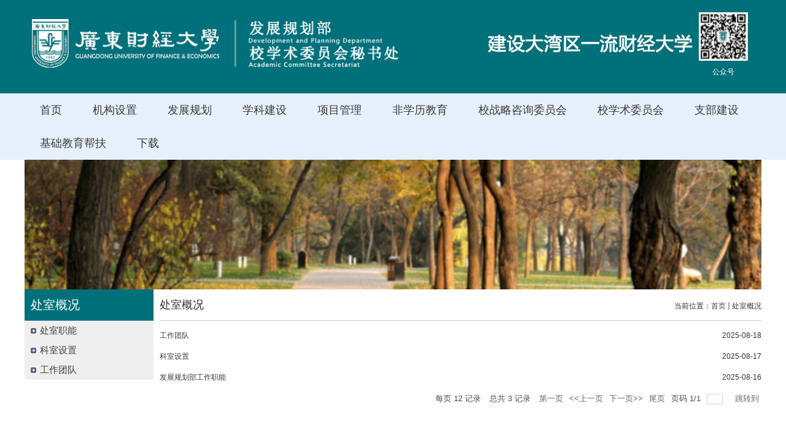

--- FILE ---
content_type: text/html
request_url: https://fgc.gdufe.edu.cn/3791/list.htm
body_size: 5618
content:
<!DOCTYPE HTML>
<html  class="webplus-list"  >
<head>
<meta name="viewport" content="width=device-width,user-scalable=0,initial-scale=1.0, minimum-scale=1.0, maximum-scale=1.0"/>
<meta name="renderer" content="webkit" />
<meta http-equiv="X-UA-Compatible" content="IE=edge,chrome=1" />
<meta http-equiv="Content-Type" content="text/html; charset=utf-8" />
<title>处室概况</title>

<link type="text/css" href="/_css/_system/system.css" rel="stylesheet"/>
<link type="text/css" href="/_js/_portletPlugs/sudyNavi/css/sudyNav.css" rel="stylesheet" />
<link type="text/css" href="/_js/_portletPlugs/simpleNews/css/simplenews.css" rel="stylesheet" />

<script language="javascript" src="/_js/jquery.min.js" sudy-wp-context="" sudy-wp-siteId="76"></script>
<script language="javascript" src="/_js2/loadStyle.js" sys-path="/_upload/site/1/style/1/1.css"  site-path="/_upload/site/00/4c/76/style/105/105.css" ></script>
<script language="javascript" src="/_js2/grayscale.js"   ></script>
<script language="javascript" src="/_js/jquery.sudy.wp.visitcount.js"></script>
<script type="text/javascript" src="/_js/_portletPlugs/sudyNavi/jquery.sudyNav.js"></script>
<script type="text/javascript" src="/_upload/tpl/05/99/1433/template1433/extends/extends.js"></script>
<link rel="stylesheet" href="/_upload/tpl/05/99/1433/template1433/style.css" type="text/css" />
<link rel="stylesheet" href="/_upload/tpl/05/99/1433/template1433/mobile.css" type="text/css" />
<link rel="stylesheet" href="/_upload/tpl/05/99/1433/template1433/media.css" type="text/css" />
</head>
<body>
<!--Start||head-->
<div class="wrapper header" id="header">
	<div class="inner">
		<!--头部信息-->
		<div class="head clearfix">
			<!--logo开始-->
			<div class="sitelogo" frag="面板01">
				<a class="navi-aside-toggle"></a>
				<div class="sitelogocon" frag="窗口01" portletmode="simpleSiteAttri">
					<a href="/main.htm" title="返回发展规划处首页"><img src="/_upload/tpl/05/99/1433/template1433/images/logo.png" alt=""></a>
				</div>
			</div>
			<!--站点名称-->
			<div class="sitetitle">
				<img src="/_upload/tpl/05/99/1433/template1433/images/head-title.png" alt="">
			</div>
			<div class="head-right2">
				<div frag="窗口201">
					<div id="wp_news_w201"> 

						
						<div class="ewm-main">
							<div class="ewm-img"><img src='/_upload/article/images/92/db/33c453fc46b5ae4c3b3274566d8e/b5bac051-e011-4a63-8c53-e57e14884e63.jpg' width='640' /></div>
							<div class="ewm-title">公众号</div>
						</div>
						
					</div> 

				</div>
			</div>
			<!-- <div class="head-right">
				<div class="searchbox" frag="窗口03" portletmode="search">
						<div class="wp-search clearfix">
							
							<form action="/_web/_search/api/search/new.rst?locale=zh_CN&amp;request_locale=zh_CN&amp;_p=YXM9NzUzJnQ9MTcxMyZkPTYyNDMmcD0xJm09TiY_" method="post" target="_blank">
				<div class="search-input">
				  <input name="keyword" class="search-title" type="text" value="请输入关键字" onblur="if(this.value == '') { this.value = '请输入关键字'; }" onfocus="if(this.value == '请输入关键字') { this.value = ''; }" placeholder="">
				</div>
				<div class="search-btn">
				  <input name="submit" class="search-submit" type="submit" value="">
				</div>
			  </form>
						</div>	
				</div>			
			</div> -->
		</div>
	</div>
</div>
<!--End||head-->

<!--Start||nav-->
<div class="wrapper nav-pc" id="nav-pc">
	<div class="inner">
		<div class="menu" frag="窗口52">
			<div id="wp_nav_w52"> 

 
<ul class="wp_nav" data-nav-config="{drop_v: 'down', drop_w: 'right', dir: 'y', opacity_main: '-1', opacity_sub: '-1', dWidth: '0'}">
      
     <li class="nav-item i1 "> 
         <a href="http://fgc.gdufe.edu.cn/main.htm" title="首页" target="_self"><span class="item-name">首页</span></a><i class="mark"></i> 
          
     </li> 
      
     <li class="nav-item i2 "> 
         <a href="/9689/list.htm" title="机构设置" target="_self"><span class="item-name">机构设置</span></a><i class="mark"></i> 
          
         <ul class="sub-nav"> 
              
             <li class="nav-item i2-1 "> 
                 <a href="/9697/list.htm" title="处室职能" target="_self"><span class="item-name">处室职能</span></a><i class="mark"></i> 
                  
             </li> 
              
             <li class="nav-item i2-2 "> 
                 <a href="/9698/list.htm" title="科室设置" target="_self"><span class="item-name">科室设置</span></a><i class="mark"></i> 
                  
             </li> 
              
             <li class="nav-item i2-3 "> 
                 <a href="/9699/list.htm" title="工作团队" target="_self"><span class="item-name">工作团队</span></a><i class="mark"></i> 
                  
             </li> 
              
         </ul> 
          
     </li> 
      
     <li class="nav-item i3 "> 
         <a href="/9690/list.htm" title="发展规划" target="_self"><span class="item-name">发展规划</span></a><i class="mark"></i> 
          
         <ul class="sub-nav"> 
              
             <li class="nav-item i3-1 "> 
                 <a href="/9700/list.htm" title="国家规划" target="_self"><span class="item-name">国家规划</span></a><i class="mark"></i> 
                  
             </li> 
              
             <li class="nav-item i3-2 "> 
                 <a href="/9701/list.htm" title="地方规划" target="_self"><span class="item-name">地方规划</span></a><i class="mark"></i> 
                  
             </li> 
              
             <li class="nav-item i3-3 "> 
                 <a href="/9702/list.htm" title="学校规划" target="_self"><span class="item-name">学校规划</span></a><i class="mark"></i> 
                  
             </li> 
              
             <li class="nav-item i3-4 "> 
                 <a href="/sswgh/list.htm" title="“十四五”规划" target="_self"><span class="item-name">“十四五”规划</span></a><i class="mark"></i> 
                  
             </li> 
              
             <li class="nav-item i3-5 "> 
                 <a href="/wswwwgh_11902/list.htm" title="“十五五”规划" target="_self"><span class="item-name">“十五五”规划</span></a><i class="mark"></i> 
                  
             </li> 
              
         </ul> 
          
     </li> 
      
     <li class="nav-item i4 "> 
         <a href="/xkjs/list.htm" title="学科建设" target="_self"><span class="item-name">学科建设</span></a><i class="mark"></i> 
          
         <ul class="sub-nav"> 
              
             <li class="nav-item i4-1 "> 
                 <a href="/tzgg_12145/list.htm" title="通知公告" target="_self"><span class="item-name">通知公告</span></a><i class="mark"></i> 
                  
             </li> 
              
             <li class="nav-item i4-2 "> 
                 <a href="/zcwj/list.htm" title="政策文件" target="_self"><span class="item-name">政策文件</span></a><i class="mark"></i> 
                  
             </li> 
              
             <li class="nav-item i4-3 "> 
                 <a href="/xkzy/list.htm" title="学科专业" target="_self"><span class="item-name">学科专业</span></a><i class="mark"></i> 
                  
             </li> 
              
             <li class="nav-item i4-4 "> 
                 <a href="/zdxk/list.htm" title="重点学科" target="_self"><span class="item-name">重点学科</span></a><i class="mark"></i> 
                  
             </li> 
              
             <li class="nav-item i4-5 "> 
                 <a href="/xzzq/list.htm" title="下载专区" target="_self"><span class="item-name">下载专区</span></a><i class="mark"></i> 
                  
             </li> 
              
         </ul> 
          
     </li> 
      
     <li class="nav-item i5 "> 
         <a href="/9691/list.htm" title="项目管理" target="_self"><span class="item-name">项目管理</span></a><i class="mark"></i> 
          
         <ul class="sub-nav"> 
              
             <li class="nav-item i5-1 "> 
                 <a href="/9703/list.htm" title="中央财政专项" target="_self"><span class="item-name">中央财政专项</span></a><i class="mark"></i> 
                  
             </li> 
              
             <li class="nav-item i5-2 "> 
                 <a href="/9704/list.htm" title="强特色专项" target="_self"><span class="item-name">强特色专项</span></a><i class="mark"></i> 
                  
             </li> 
              
             <li class="nav-item i5-3 "> 
                 <a href="/9705/list.htm" title="其他专项" target="_self"><span class="item-name">其他专项</span></a><i class="mark"></i> 
                  
             </li> 
              
         </ul> 
          
     </li> 
      
     <li class="nav-item i6 "> 
         <a href="/fxljy/list.htm" title="非学历教育" target="_self"><span class="item-name">非学历教育</span></a><i class="mark"></i> 
          
         <ul class="sub-nav"> 
              
             <li class="nav-item i6-1 "> 
                 <a href="/zcwjybslc/list.htm" title="政策文件与办事流程" target="_self"><span class="item-name">政策文件与办事流程</span></a><i class="mark"></i> 
                  
             </li> 
              
             <li class="nav-item i6-2 "> 
                 <a href="/pxdt/list.htm" title="培训动态" target="_self"><span class="item-name">培训动态</span></a><i class="mark"></i> 
                  
             </li> 
              
         </ul> 
          
     </li> 
      
     <li class="nav-item i7 "> 
         <a href="/xzlzxwyh/list.htm" title="校战略咨询委员会" target="_self"><span class="item-name">校战略咨询委员会</span></a><i class="mark"></i> 
          
         <ul class="sub-nav"> 
              
             <li class="nav-item i7-1 "> 
                 <a href="/11203/list.htm" title="规章制度" target="_self"><span class="item-name">规章制度</span></a><i class="mark"></i> 
                  
             </li> 
              
             <li class="nav-item i7-2 "> 
                 <a href="/11205/list.htm" title="委员风采" target="_self"><span class="item-name">委员风采</span></a><i class="mark"></i> 
                  
             </li> 
              
         </ul> 
          
     </li> 
      
     <li class="nav-item i8 "> 
         <a href="/9692/list.htm" title="校学术委员会" target="_self"><span class="item-name">校学术委员会</span></a><i class="mark"></i> 
          
         <ul class="sub-nav"> 
              
             <li class="nav-item i8-1 "> 
                 <a href="/9706/list.htm" title="规章制度" target="_self"><span class="item-name">规章制度</span></a><i class="mark"></i> 
                  
             </li> 
              
             <li class="nav-item i8-2 "> 
                 <a href="/9707/list.htm" title="组织结构" target="_self"><span class="item-name">组织结构</span></a><i class="mark"></i> 
                  
             </li> 
              
             <li class="nav-item i8-3 "> 
                 <a href="/9708/list.htm" title="委员风采" target="_self"><span class="item-name">委员风采</span></a><i class="mark"></i> 
                  
             </li> 
              
         </ul> 
          
     </li> 
      
     <li class="nav-item i9 "> 
         <a href="/9682/list.htm" title="支部建设" target="_self"><span class="item-name">支部建设</span></a><i class="mark"></i> 
          
     </li> 
      
     <li class="nav-item i10 "> 
         <a href="/9683/list.htm" title="基础教育帮扶" target="_self"><span class="item-name">基础教育帮扶</span></a><i class="mark"></i> 
          
     </li> 
      
     <li class="nav-item i11 "> 
         <a href="/9695/list.htm" title="下载" target="_self"><span class="item-name">下载</span></a><i class="mark"></i> 
          
     </li> 
      
</ul> 
 
 
 </div>
		</div>
	</div>
</div>
<div class="wrapper nav wp-navi" id="nav">
	<div class="inner">
	    <!--导航-->
		<div class="navbar" frag="面板1">
			<div class="navbox" frag="窗口1">
				
					<div class="navi-slide-head">
		    			<h3 class="navi-slide-title">导航</h3>
		    			<a class="navi-slide-arrow"></a>
		    		</div>
					
					<ul class="wp-menu clearfix" data-nav-aside='{"title":"导航","index":0}'>
						
						<li class="menu-item i1"> <a class="menu-link" href="http://fgc.gdufe.edu.cn/main.htm" target="_self">首页</a>
							
						</li>
						
						<li class="menu-item i2"> <a class="menu-link" href="/9689/list.htm" target="_self">机构设置</a>
							
							<em class="menu-switch-arrow"></em>
							<ul class="sub-menu clearfix">
								
								<li class="sub-item i2-1"><a class="sub-link" href="/9697/list.htm" target="_self">处室职能</a>
									
								</li>
								
								<li class="sub-item i2-2"><a class="sub-link" href="/9698/list.htm" target="_self">科室设置</a>
									
								</li>
								
								<li class="sub-item i2-3"><a class="sub-link" href="/9699/list.htm" target="_self">工作团队</a>
									
								</li>
								
							</ul>
							
						</li>
						
						<li class="menu-item i3"> <a class="menu-link" href="/9690/list.htm" target="_self">发展规划</a>
							
							<em class="menu-switch-arrow"></em>
							<ul class="sub-menu clearfix">
								
								<li class="sub-item i3-1"><a class="sub-link" href="/9700/list.htm" target="_self">国家规划</a>
									
								</li>
								
								<li class="sub-item i3-2"><a class="sub-link" href="/9701/list.htm" target="_self">地方规划</a>
									
								</li>
								
								<li class="sub-item i3-3"><a class="sub-link" href="/9702/list.htm" target="_self">学校规划</a>
									
								</li>
								
								<li class="sub-item i3-4"><a class="sub-link" href="/sswgh/list.htm" target="_self">“十四五”规划</a>
									
								</li>
								
								<li class="sub-item i3-5"><a class="sub-link" href="/wswwwgh_11902/list.htm" target="_self">“十五五”规划</a>
									
								</li>
								
							</ul>
							
						</li>
						
						<li class="menu-item i4"> <a class="menu-link" href="/xkjs/list.htm" target="_self">学科建设</a>
							
							<em class="menu-switch-arrow"></em>
							<ul class="sub-menu clearfix">
								
								<li class="sub-item i4-1"><a class="sub-link" href="/tzgg_12145/list.htm" target="_self">通知公告</a>
									
								</li>
								
								<li class="sub-item i4-2"><a class="sub-link" href="/zcwj/list.htm" target="_self">政策文件</a>
									
								</li>
								
								<li class="sub-item i4-3"><a class="sub-link" href="/xkzy/list.htm" target="_self">学科专业</a>
									
								</li>
								
								<li class="sub-item i4-4"><a class="sub-link" href="/zdxk/list.htm" target="_self">重点学科</a>
									
								</li>
								
								<li class="sub-item i4-5"><a class="sub-link" href="/xzzq/list.htm" target="_self">下载专区</a>
									
								</li>
								
							</ul>
							
						</li>
						
						<li class="menu-item i5"> <a class="menu-link" href="/9691/list.htm" target="_self">项目管理</a>
							
							<em class="menu-switch-arrow"></em>
							<ul class="sub-menu clearfix">
								
								<li class="sub-item i5-1"><a class="sub-link" href="/9703/list.htm" target="_self">中央财政专项</a>
									
								</li>
								
								<li class="sub-item i5-2"><a class="sub-link" href="/9704/list.htm" target="_self">强特色专项</a>
									
								</li>
								
								<li class="sub-item i5-3"><a class="sub-link" href="/9705/list.htm" target="_self">其他专项</a>
									
								</li>
								
							</ul>
							
						</li>
						
						<li class="menu-item i6"> <a class="menu-link" href="/fxljy/list.htm" target="_self">非学历教育</a>
							
							<em class="menu-switch-arrow"></em>
							<ul class="sub-menu clearfix">
								
								<li class="sub-item i6-1"><a class="sub-link" href="/zcwjybslc/list.htm" target="_self">政策文件与办事流程</a>
									
								</li>
								
								<li class="sub-item i6-2"><a class="sub-link" href="/pxdt/list.htm" target="_self">培训动态</a>
									
								</li>
								
							</ul>
							
						</li>
						
						<li class="menu-item i7"> <a class="menu-link" href="/xzlzxwyh/list.htm" target="_self">校战略咨询委员会</a>
							
							<em class="menu-switch-arrow"></em>
							<ul class="sub-menu clearfix">
								
								<li class="sub-item i7-1"><a class="sub-link" href="/11203/list.htm" target="_self">规章制度</a>
									
								</li>
								
								<li class="sub-item i7-2"><a class="sub-link" href="/11205/list.htm" target="_self">委员风采</a>
									
								</li>
								
							</ul>
							
						</li>
						
						<li class="menu-item i8"> <a class="menu-link" href="/9692/list.htm" target="_self">校学术委员会</a>
							
							<em class="menu-switch-arrow"></em>
							<ul class="sub-menu clearfix">
								
								<li class="sub-item i8-1"><a class="sub-link" href="/9706/list.htm" target="_self">规章制度</a>
									
								</li>
								
								<li class="sub-item i8-2"><a class="sub-link" href="/9707/list.htm" target="_self">组织结构</a>
									
								</li>
								
								<li class="sub-item i8-3"><a class="sub-link" href="/9708/list.htm" target="_self">委员风采</a>
									
								</li>
								
							</ul>
							
						</li>
						
						<li class="menu-item i9"> <a class="menu-link" href="/9682/list.htm" target="_self">支部建设</a>
							
						</li>
						
						<li class="menu-item i10"> <a class="menu-link" href="/9683/list.htm" target="_self">基础教育帮扶</a>
							
						</li>
						
						<li class="menu-item i11"> <a class="menu-link" href="/9695/list.htm" target="_self">下载</a>
							
						</li>
						
					</ul>
					
				
		    </div>
		</div>
    </div>
</div>

<!--aside导航-->
<div class="wp-navi-aside" id="wp-navi-aside">
	<div class="aside-inner">
		<div class="navi-aside-wrap"></div>
	</div>
	<div class="navi-aside-mask"></div>
</div>
<!--End||nav-->

<!--Start||columnPicture-->
    <div class="wrapper lbanner" id="lbanner" frag="面板10">
    	<div class="inner" frag="窗口10" portletmode="simpleColumnAttri">
    		
	    		<div class="banner"><img src="/_upload/tpl/05/99/1433/template1433/images/l-banner.jpg"></div>
	    		<p class="column-name">处室概况</p>
	    	
    	</div>
    </div>
<!--End||columnPicture-->

<!--Start||content-->
<div class="wrapper" id="container">
	<div class="inner">
		<div class="col_menu">
			<!--位置栏目-->
			<div class="col_menu_head" frag="面板3">
				<h3 class="col_name" frag="窗口3" portletmode="simpleColumnAnchor">
					<span class="col_name_text">
						<span class='Column_Anchor'>处室概况</span>
					</span>
				</h3>
				<a class="column-switch"></a>
			</div>
			
			<!--栏目列表-->
			<div class="col_menu_con" frag="面板4">
				<div class="col_list" frag="窗口4" portletmode="simpleColumnList">
					
						
						<ul class="wp_listcolumn list-paddingleft-2">
							
							<li class="wp_column column-1 ">     
									<a title="处室职能" class="col_item_link " href="/3804/list.htm"><span class="column-name">处室职能</span></a>
							</li>
							<li class="wp_column column-2 ">     
									<a title="科室设置" class="col_item_link " href="/3802/list.htm"><span class="column-name">科室设置</span></a>
							</li>
							<li class="wp_column column-3 ">     
									<a title="工作团队" class="col_item_link " href="/3803/list.htm"><span class="column-name">工作团队</span></a>
							</li>
						</ul>
									
					
				</div>
			</div>
		</div>
		<div class="col_news">
			<div class="col_news_box">
				<!--栏目名称-->
				<div class="col_news_head" frag="面板5">
					<ul class="col_metas clearfix" frag="窗口5" portletmode="simpleColumnAttri">
						 
							<li class="col_title"><h2>处室概况</h2></li>
							<li class="col_path"><span class="path_name">当前位置：</span><a href="/main.htm" target="_self">首页</a><span class='possplit'>&nbsp;&nbsp;</span><a href="/3791/list.htm" target="_self">处室概况</a></li>
						 
					</ul>
				</div>
				<!--文章列表-->
				<div class="col_news_con" frag="面板6">
					<div class="col_news_list" frag="窗口6" portletmode="simpleList">
						<div id="wp_news_w6"> 
					
							<ul class="news_list list2">
								
								<li class="news n1 clearfix">
									<span class="news_title"><a href='/2025/0818/c3791a224000/page.htm' target='_blank' title='工作团队'>工作团队</a></span>
									<span class="news_meta">2025-08-18</span>
								</li>
								
								<li class="news n2 clearfix">
									<span class="news_title"><a href='/2025/0817/c3791a223988/page.htm' target='_blank' title='科室设置'>科室设置</a></span>
									<span class="news_meta">2025-08-17</span>
								</li>
								
								<li class="news n3 clearfix">
									<span class="news_title"><a href='/2025/0816/c3791a223940/page.htm' target='_blank' title='发展规划部工作职能'>发展规划部工作职能</a></span>
									<span class="news_meta">2025-08-16</span>
								</li>
								
							</ul>
						</div> 

 <div id="wp_paging_w6"> 
<ul class="wp_paging clearfix"> 
     <li class="pages_count"> 
         <span class="per_page">每页&nbsp;<em class="per_count">12</em>&nbsp;记录&nbsp;</span> 
         <span class="all_count">总共&nbsp;<em class="all_count">3</em>&nbsp;记录&nbsp;</span> 
     </li> 
     <li class="page_nav"> 
         <a class="first" href="javascript:void(0);" target="_self"><span>第一页</span></a> 
         <a class="prev" href="javascript:void(0);" target="_self"><span>&lt;&lt;上一页</span></a> 
         <a class="next" href="javascript:void(0);" target="_self"><span>下一页&gt;&gt;</span></a> 
         <a class="last" href="javascript:void(0);" target="_self"><span>尾页</span></a> 
     </li> 
     <li class="page_jump"> 
         <span class="pages">页码&nbsp;<em class="curr_page">1</em>/<em class="all_pages">1</em></span> 
         <span><input class="pageNum" type="text" /><input type="hidden" class="currPageURL" value=""></span></span> 
         <span><a class="pagingJump" href="javascript:void(0);" target="_self">跳转到&nbsp;</a></span> 
     </li> 
</ul> 
</div> 
<script type="text/javascript"> 
     $().ready(function() { 
         $("#wp_paging_w6 .pagingJump").click(function() { 
             var pageNum = $("#wp_paging_w6 .pageNum").val(); 
             if (pageNum === "") { alert('请输入页码！'); return; } 
             if (isNaN(pageNum) || pageNum <= 0 || pageNum > 1) { alert('请输入正确页码！'); return; } 
             var reg = new RegExp("/list", "g"); 
             var url = "/3791/list.htm"; 
             window.location.href = url.replace(reg, "/list" + pageNum); 
         }); 
     }); 
</script> 

					</div>
				</div>
			</div>
		</div>
		<div class="clear"></div>
	</div>
</div>
<div class="wrapper main2" id="container-2">
	<div class="inner clearfix">
		<div class="mod clearfix">
				<div class="mlink botlinks">
					<div class="links-wrap links-wrap-1" frag="窗口80">
						<a class="links-arrow" frag="标题">友情链接</a>
						<div class="link-items" style="display: none;">
							<div id="wp_news_w80"> 

								<ul class="news_list clearfix">
									
									<li class="news n1 clearfix">
										<div class="news_title">
										<a href='https://www.ndrc.gov.cn/?menu_id=$menu_id' target='_blank' title='中华人民共和国国家发展和改革委员会'>中华人民共和国国家发展和改革委员会</a>
										</div>
									</li>
									
									<li class="news n2 clearfix">
										<div class="news_title">
										<a href='http://www.moe.gov.cn/s78/A03/' target='_blank' title='中华人民共和国教育部发展规划司'>中华人民共和国教育部发展规划司</a>
										</div>
									</li>
									
									<li class="news n3 clearfix">
										<div class="news_title">
										<a href='https://edu.gd.gov.cn/' target='_blank' title='广东省教育厅'>广东省教育厅</a>
										</div>
									</li>
									
									<li class="news n4 clearfix">
										<div class="news_title">
										<a href='https://www.gdufe.edu.cn/main.htm' target='_blank' title='学校首页'>学校首页</a>
										</div>
									</li>
									
								</ul>
							</div> 

						</div>
					</div>
					<div class="links-wrap" frag="窗口81">
						<a class="links-arrow" frag="标题">其他高校</a>
						<div class="link-items" style="display: none;">
							<div id="wp_news_w81"> 

								<ul class="news_list clearfix">
									
									<li class="news n1 clearfix">
										<div class="news_title">
										<a href='https://fzghc.sufe.edu.cn/' target='_blank' title='上海财经大学发展规划处'>上海财经大学发展规划处</a>
										</div>
									</li>
									
									<li class="news n2 clearfix">
										<div class="news_title">
										<a href='https://fgc.zufe.edu.cn/index.htm' target='_blank' title='浙江财经大学发展规划处'>浙江财经大学发展规划处</a>
										</div>
									</li>
									
									<li class="news n3 clearfix">
										<div class="news_title">
										<a href='https://pdo.nau.edu.cn/' target='_blank' title='南京审计大学发展改革办公室'>南京审计大学发展改革办公室</a>
										</div>
									</li>
									
									<li class="news n4 clearfix">
										<div class="news_title">
										<a href='https://www2.scut.edu.cn/j2fg/main.htm' target='_blank' title='华南理工大学发展战略与规划处'>华南理工大学发展战略与规划处</a>
										</div>
									</li>
									
									<li class="news n5 clearfix">
										<div class="news_title">
										<a href='https://fzghc.jnu.edu.cn/' target='_blank' title='暨南大学发展规划处'>暨南大学发展规划处</a>
										</div>
									</li>
									
									<li class="news n6 clearfix">
										<div class="news_title">
										<a href='http://fzghb.scnu.edu.cn/' target='_blank' title='华南师范大学发展规划处'>华南师范大学发展规划处</a>
										</div>
									</li>
									
									<li class="news n7 clearfix">
										<div class="news_title">
										<a href='https://fzgh.gdufs.edu.cn/index.htm' target='_blank' title='广东外语外贸大学发展规划部'>广东外语外贸大学发展规划部</a>
										</div>
									</li>
									
									<li class="news n8 clearfix">
										<div class="news_title">
										<a href='https://fzghc.gdut.edu.cn/index.htm' target='_blank' title='广东工业大学发展规划处'>广东工业大学发展规划处</a>
										</div>
									</li>
									
									<li class="news n9 clearfix">
										<div class="news_title">
										<a href='https://fgc.gzhu.edu.cn/index.htm' target='_blank' title='广州大学发展规划处'>广州大学发展规划处</a>
										</div>
									</li>
									
								   </ul>
							</div> 

						</div>
					</div>
				</div>
				<!-- <div class="yqlj">
					<div frag="窗口100">
						<div class="con">
							<div frag="窗口内容">
								<ul class="yqlj_list clearfix">
									<li class="yqlj-tit">友情链接</li>
									
									<li class="yqlj_news n{序号值}">
										<div class="yqlj_news_title">{标题}</div>
									</li>
								</ul>
							</div>
						</div>
					</div>
				</div> -->
		</div>
	</div>
</div>
<!--End||content-->

<!--Start||footer-->
<div class="wrapper footer" id="footer">
	<div class="inner">
		<div class="foot" frag="面板09">
			<div frag="窗口09" portletmode="simpleSiteAttri">
				<span>电话:020-84096741</span><span>邮政编码:510320</span><span>邮箱:fzghc@gdufe.edu.cn</span><span>地址:广东省广州市海珠区仑头路21号</span><span>站点版权:广东财经大学发展规划处</span>
			</div>
		</div>
	</div>
</div>
<!--End||footer-->
</body>
<script type="text/javascript" src="/_upload/tpl/05/99/1433/template1433/js/app.js"></script>
<script type="text/javascript">
$(function(){
	// 初始化SDAPP
	new SDAPP({
		'focus':{
			zWidth:1200,
			zHeight:500
		},
		"menu":{
			type:"aside,slide"
		}
	});
	$(".botlinks").each(function(index, el){
		$(el).find(".links-wrap").hover(function(){
			$(this).addClass('wrap-open').children('.link-items').stop(true,true).slideDown(300);
		},function(){
			$(this).removeClass('wrap-open').children('.link-items').stop(true,true).slideUp(100);
		});
	});
});
</script>
</html>
 <img src="/_visitcount?siteId=76&type=2&columnId=3791" style="display:none" width="0" height="0"/>

--- FILE ---
content_type: text/css
request_url: https://fgc.gdufe.edu.cn/_upload/tpl/05/99/1433/template1433/style.css
body_size: 5588
content:
@charset "utf-8";
/* Base Reset */
html,body,h1,h2,h3,h4,h5,h6,div,dl,dt,dd,ul,ol,li,p,blockquote,pre,hr,figure,table,caption,th,td,form,fieldset,legend,input,button,textarea,menu { margin:0; padding:0; }
header,footer,section,article,aside,nav,hgroup,address,figure,figcaption,menu,details { display:block; }
table { border-collapse:collapse; border-spacing:0; }
caption,th { text-align:left; font-weight:normal; }
html,body,fieldset,img,iframe,abbr { border:0; }
html { overflow-x:hidden;}
html {-webkit-text-size-adjust: 100%;-ms-text-size-adjust: 100%;overflow-y: scroll; -webkit-font-smoothing: antialiased; -moz-osx-font-smoothing: grayscale;}
i,cite,em,var,address,dfn{}
[hidefocus],summary { outline:0; }
li{list-style:none; }
h1,h2,h3,h4,h5,h6,small { font-size:100%; }
sup,sub { font-size:83%; }
pre,code,kbd,samp { font-family:inherit; }
q:before,q:after { content:none; }
textarea { overflow:auto; resize:none; }
label,summary { cursor:default; }
a,button { cursor:pointer; }
h1,h2,h3,h4,h5,h6,strong,b { font-weight:bold; }
del,ins,u,s,a,a:hover { text-decoration:none; }
body,textarea,input,button,select,keygen,legend {font:12px/1 arial,\5b8b\4f53; outline:0;}
:focus { outline:0; }
/*备用样式表*/
.none { display:none; }
.wcb { width:100%; height:30px; border:2px dashed #97CBE0; }
.hidden { visibility:hidden; }
.clear { width:100%; height:0; line-height:0; font-size:0; overflow:hidden; clear:both; display:block; _display:inline; }
.clearfix:after { clear: both; content: "."; display: block; height:0; visibility: hidden; }
.clearfix { display: block; *zoom:1; }

/**全局样式**/
body { font:12px/1 "Microsoft YaHei","微软雅黑", arial,\5b8b\4f53; color:#333;}/*背景样式*/
a {
    color: #3b3b3b;
    text-decoration: none;
    transition: all 0.4s ease-in-out;
}
a:hover { color:#00707a;}
.wrapper { width:100%; margin:0 auto;}
.wrapper .inner {max-width:1300px;margin:0 auto;width: 100%;} /**页面全局宽度**/

/**页头开始**/
#header {}
#header .inner {}
.head { width:100%; position:relative;} /**页头部分**/
.head .sitelogo{float:left;margin-top:10px;}
.head .sitetitle {
    float: left;
    margin-top: 48px;
    margin-left: 25px;
    font-size: 32px;
    font-weight: bold;
    color: #fff;
    width: 30%;
} /**站点名称**/
.navbar {width:100%; background:url(images/navbar.png) repeat-x 0 50%;} /**导航区域背景**/
.navbar .navbox {margin:0 auto;} /**导航窗口大小及位置**/

/**导航样式：后台绑定时也可以定义配置**/
.menu-switch-arrow { display: none;}
.navbox .wp-menu { margin:0 auto; } /**导航高度**/
.navbox .wp-menu .menu-item {display: inline-block;float: left;position: relative;z-index: 100;}
.navbox .wp-menu .menu-item a.menu-link {display: inline-block;padding:0 21px;line-height: 39px;color: #fff;font-size: 15px;font-family:"Microsoft YaHei";}/**导航字体样式**/
.navbox .wp-menu .menu-item a.menu-link:hover,
.navbox .wp-menu .menu-item a.menu-link.parent{ text-decoration: none; color: #fff; background-color: #949494}/**鼠标经过或当前选中时样式**/
.navbox .sub-menu {background-color: #f2f2f2; display: none; position: absolute; left: 0; top: 39px; z-index: 100; min-width:110px;}/**菜单背景**/
.navbox .sub-menu .sub-item { position: relative; white-space: nowrap; vertical-align: top; _zoom:1;border-bottom: 1px solid #ddd;}
.navbox .sub-menu .sub-item a { display: block; color: #272727;line-height: 32px; padding:0 10px 0 20px; display: block; font-family:"Microsoft YaHei";}/**子菜单字体样式**/
.navbox .sub-menu .sub-item a:hover,
.navbox .sub-menu .sub-item a.parent{ color:#06509C; display: block;}
.navbox .sub-menu .sub-menu { left: 100%; top: 0; z-index: 200; background-color: #e6e6e6; border-left: 1px solid #ddd;}
/**slide导航**/
.wp-navi .navi-slide-head { display: none; padding:0 10px; height: 49px;}
.wp-navi .navi-slide-head .navi-slide-title { display: inline-block; float: left; font-weight: normal; color: #212121; font-size: 18px; line-height: 49px;}
.wp-navi .navi-slide-head .navi-slide-arrow { display: block; width: 34px; height: 49px; float: right; background: url(img/menu-icon-arrow.png) no-repeat 50%;}


/**标题栏新闻窗口**/
.post { margin-bottom:10px;}
.post .tt { display:inline-block; width:100%; border-bottom:1px solid #6db4e0;} /**标题栏**/
.post .tt .tit { display:inline-block; float:left; font-size:14px; font-weight:bold; color:#216687;} /**标题字体**/
.post .tt .tit .title { display:inline-block; line-height:32px;} /**标题图标**/
.post .tt .more_btn { display:inline-block;    
    height: 17px;
    margin-top: 25px;
    line-height: 17px;
    float: right; } /**更多按钮**/
.post .con { padding:5px 0; margin:0 auto;}
.post .con .wp_article_list .list_item { border-bottom:1px dashed #ccc;} /**系统新闻列表**/
.post .con .wp_article_list .list_item span{margin-left:0px;margin-right:5px;} 
.post .con .wp_article_list .list_item .Article_Index { background:url(images/li.gif) no-repeat center;} /**新闻列表图标**/
/*带图标标题*/
.post {}
.post .tt {    border-bottom: 3px solid #3a8187;}
.post .tt .tit {}
.post .tt .tit .title {    display: inline-block;
    font-size: 24px;
    font-weight: bold;
    color: #00707a;
    cursor: pointer;
    line-height: 58px;}
.post .more_btn a{
    color: #00707a;
    font-size: 13px;
    cursor: pointer;
}
/**自定义新闻列表**/
.news_list {}
.news_list li.news {     line-height: 34px;
    padding-left: 0px;} /**标题图标**/
.news_list li.news span.news_title { float:left;}
.news_list li.news span.news_meta { float:right; margin-left:2px;}
.news_list li.news p {clear:both; line-height:20px; color:#787878;}
.news_list li.news p a { color:#787878;}
.news_list li.news p a:hover { color:#444; text-decoration:underline;}
.news_text .news_list li.news {
    margin-bottom: 0px;
    float: left;
    width: 48%;
    margin-left: 4%;
}
.news_text li.news.n1 {
    margin-left: 0;
}
.gzdt {
    width: 100%;
    float: left;
}
.fzgh {
    width: 48%;
    float: right;
    display: none;
}
/** 
*其他样式
*/

/**主体开始**/
#container {/* padding:7px 0; */}
#container .inner {}

/**首页三列布局**/
.mod {}
.mod .ml {width:65%; float:left;}/**左列**/ 
.mod .mr { width:27%; float:right;background:#e6f0fc url(images/mr_bg.png) no-repeat bottom;padding: 2% 2%;} /**右列**/
.mbox { }

/**页脚开始**/
#footer {}
#footer .inner p { font-size:14px; line-height:20px; text-align:center;}
#footer .inner p span { margin:0 3px;}

/**列表页**/
.lbanner {}
.lbanner .inner { position: relative;}
.lbanner .column-name { display: none; height: 24px; line-height: 24px; font-size: 20px; color: #fff;text-shadow:2px 2px 2px #000000; overflow: hidden; position: absolute; left: 6px; right: 6px; top :50%; margin-top: -12px;}
/**列表页banner图**/
.lbanner img { width: 100%; vertical-align: top; }

.col_menu {width: 210px;float:left;position:relative;margin-right: -220px;} 
.col_menu .col_menu_head { background:url(images/col_menu_head.jpg) no-repeat 0 0;}/**位置栏目背景**/
.col_menu .col_menu_head h3.col_name {font-size: 20px;font-weight: normal;color:#fff;}/**位置栏目字体**/
.col_menu .col_menu_head h3.col_name .col_name_text {
    display: block;
    line-height: 50px;
    padding: 0px 5px 0px 10px;
    background: #00707a;
}/**栏目名称图标**/
/**栏目列表*/
/**一级栏目列表*/
.col_list .wp_listcolumn { border-top:1px solid #2867A0; border-bottom:1px solid #fff; }
.col_list .wp_listcolumn .wp_column a {font-weight:normal;color: #3E3E3E;background: #EFEFEF url(images/icon_column_1.gif) no-repeat 10px center;border-top:0px solid #fff;border-bottom: 0px solid #ddd;}/**一级子栏目**/
.col_list .wp_listcolumn .wp_column a .column-name{padding-left:25px;}
.col_list .wp_listcolumn .wp_column a:hover,
.col_list .wp_listcolumn .wp_column a.selected { color:#000; background-image:url(images/icon_column_1_hover.gif);}/**鼠标经过或选中一级子栏目**/
.col_list .wp_listcolumn .wp_column a.selected span.column-name{ color:#124D83;}
/**二级栏目列表*/
.col_list .wp_listcolumn .sub_list{}
.col_list .wp_listcolumn .sub_list .sub-item{}
.col_list .wp_listcolumn .sub_list .sub-item a {color:#454545;background: #F7F7F7 url(images/icon_column_2.gif) no-repeat 26px 11px;border-top:1px solid #fff;border-bottom: 1px solid #E0E0E0;}/**二级子栏目**/
.col_list .wp_listcolumn .sub_list .sub-item a .column-name{padding-left:40px;}
.col_list .wp_listcolumn .sub_list .sub-item a:hover,
.col_list .wp_listcolumn .sub_list .sub-item a.selected { color:#000; background-image:url(images/icon_column_2_hover.gif);}	/**鼠标经过或选中二级子栏目**/
.col_list .wp_listcolumn .sub_list .sub-item a.selected span.column-name{ color:#124D83;}
/**三级栏目列表*/
.col_list .wp_listcolumn .sub_list .sub_list .sub-item a { background:#f2f2f2 url(images/icon_column_3.gif) no-repeat 26px 10px; border-top:1px solid #fff; border-bottom:1px solid #ccc;}/**三级子栏目**/
.col_list .wp_listcolumn .sub_list .sub_list .sub-item a .column-name{padding-left:55px;}
.col_list .wp_listcolumn .sub_list .sub_list .sub-item a:hover,
.col_list .wp_listcolumn .sub_list .sub_list .sub-item a.selected { color:#000; background-image:url(images/icon_column_3_hover.gif);}/**鼠标经过或选中三级子栏目**/
.col_list .wp_listcolumn .sub_list .sub_list .sub-item a.selected span.column-name{ color:#124D83;}
/**四级栏目列表*/
.col_list .wp_listcolumn .sub_list .sub_list .sub_list .sub-item a { background:#f5f5f5 url(images/icon_column_3.gif) no-repeat 36px 10px; border-top:1px solid #fff; border-bottom:1px solid #ddd;}/**四级子栏目**/
.col_list .wp_listcolumn .sub_list .sub_list .sub_list .sub-item a .column-name{padding-left:70px;}
.col_list .wp_listcolumn .sub_list .sub_list .sub_list .sub-item a:hover,
.col_list .wp_listcolumn .sub_list .sub_list .sub_list .sub-item a.selected { color:#000; background-image:url(images/icon_column_3_hover.gif);}/**鼠标经过或选中四级子栏目**/
.col_list .wp_listcolumn .sub_list .sub_list .sub_list .sub-item a.selected span.column-name{ color:#124D83;}
/**五级栏目列表*/
.col_list .wp_listcolumn .sub_list .sub_list .sub_list .sub_list .sub-item a { background:#f9f9f9 url(images/icon_column_3.gif) no-repeat 46px 10px; border-top:1px solid #fff; border-bottom:1px solid #eee;}/**五级子栏目**/
.col_list .wp_listcolumn .sub_list .sub_list .sub_list .sub_list .sub-item a .column-name{padding-left:85px;}
.col_list .wp_listcolumn .sub_list .sub_list .sub_list .sub_list .sub-item a:hover,
.col_list .wp_listcolumn .sub_list .sub_list .sub_list .sub_list .sub-item a.selected { color:#000; background-image:url(images/icon_column_3_hover.gif);}/**鼠标经过或选中五级子栏目**/
.col_list .wp_listcolumn .sub_list .sub_list .sub_list .sub_list .sub-item a.selected span.column-name{ color:#124D83;}

/**栏目新闻**/
.col_news {width:100%;float:left;} 
.col_news_box{margin-left: 220px;}

.col_news_head {border-bottom:1px solid #ccc;}
.col_metas .col_title { display:inline-block; float:left; height:50px; line-height:50px;}  /**当前栏目**/
.col_metas .col_title h2 {display:inline-block;font-size:18px;font-weight: normal;}   /**当前栏目名称**/
.col_metas .col_path { display:inline-block; float:right; white-space:nowrap; height:18px; line-height:18px; margin-top:18px;} /**当前位置**/

.col_news_list { margin-top:7px;min-height:300px; }
.col_news_list .wp_article_list .list_item {} /**栏目新闻列表**/
.col_news_list .wp_article_list .list_item span{margin-left:0px;margin-right:5px;}
.col_news_list .wp_article_list .list_item .Article_Index { background:url(images/li.gif) no-repeat center;} /**栏目新闻图标序号**/
.col_news_list .wp_entry,.col_news_list .wp_entry p { line-height:1.6; font-size:14px; color:#333;}
.col_news_list .wp_entry p { margin-bottom:6px;}
.col_news_list .wp_entry img { max-width:680px; _width:expression(this.width > 680 ? "680px" : this.width); }   /**列表页文章图片大小限制**/

/**文章页**/
.infobox { margin:0 auto;}
.article {}
.article h1.arti_title {
    line-height: 34px;
    margin: 15px 0px;
    font-size: 24px;
    font-family: "Microsoft YaHei";
    color: #282828;
    text-align: center;
} /**文章标题**/
.article .arti_subtitle {line-height:30px;font-size:16px;color:#282828;font-family: "Microsoft YaHei";text-align:center;} /**文章副标题**/
.article .arti_metas { padding:10px; text-align:center;border-top: 1px solid #D0D0D0; border-bottom: 1px solid #D0D0D0;}
.article .arti_metas span { margin:0 5px; font-size:12px; color:#787878;} /**文章其他属性**/
.article .entry { margin:0 auto;padding:5px 0px; min-height:300px; overflow:hidden;} /**文章内容**/
.article .entry .read,.article .entry .read p { line-height:1.6; font-size:14px; color:#333;}  /**阅读字体**/
.article .entry .read p { margin-bottom:6px;}
.article .entry .read img { max-width:840px; _width:expression(this.width > 940 ? "840px" : this.width); }  /**文章阅读部分图片大小限制**/

.nav-pc {
    background: #e6f0fc;
}
.mbanner {
    margin-bottom: 40px;
}
.bottom-left {
    width: 26%;
    float: left;
}
.bottom-right {
    width: 69%;
    float: right;
}
.post-10 .news_imgs {
    overflow: hidden;
    height: 220px;
}
.post-10 .news_imgs img {
    transition: 1s;
    width: 100%;
    height: 100%;
}
.post-10 .news_imgs img:hover {
    transform: scale(1.1);
}
.news_text .news_list li.news .news_title {
    line-height: 60px;
    font-size: 18px;
    padding-top: 15px;
}
.news_text .news_list li.news .news_title a {
    color: #0f0f0f;
}
.news_text .news_list li.news .news_text {
    line-height: 25px;
    font-size: 14px;
    padding-bottom: 10px;
}
.news_text .news_list li.news .news_text a {
    color: #5b5b5b;
}
.news_text .news_list li.news .news_time {
    line-height: 20px;
    font-size: 14px;
    color: #5b5b5b;
    background: url(images/time.png) no-repeat left;
    padding-left: 23px;
    margin-right: 22px;
}
.news_text .news_list li.news .news_views {
    background: url(images/view.png) no-repeat left;
    padding-left: 26px;
}
.news_text .news_list li.news .news_views .wp_listVisitCount {
    line-height: 20px;
    font-size: 14px;
    color: #5b5b5b;
}
.content .ml .post-10 {
    padding-bottom: 30px;
}
.post-10 .con {
    padding-top: 22px;
}
.nav-pc .wp_nav .nav-item a {
    font-family: "Microsoft Yahei";
    display: block;
    text-align: center;
    position: relative;
    z-index: 100;
    color: #3b3b3b;
    font-size: 18px;
    font-weight: normal;
    /* background: url(images/nav_bg.png) no-repeat center right; */
    transition: all 0s ease-in-out;
}
.nav-pc .wp_nav .nav-item a span.item-name {
    display: inline-block;
    padding: 14px 19px;
    line-height: 22px;
    cursor: pointer;
}
.nav-pc .wp_nav li.nav-item.i9 a{
    /* background: none; */
}
.focus-title-bar{
    display: none !important;
}
.focus-page {
    display: inline-block;
    width: 12px;
    height: 12px;
    line-height: 12px;
    text-align: center;
    font-size: 12px;
    text-decoration: none;
    font-family: Arial, Helvetica, sans-serif;
    overflow: hidden;
    border-radius: 12px;
    background-color: #fff;
    color: #fff;
    margin-right: 10px;
    cursor: pointer;
    opacity: .5;
    filter: Alpha(opacity=50);
}
.focus-page-active {
    background-color: #fff;
    opacity: 1;
    filter: Alpha(opacity=100);
}
.focus-pagination {
    position: absolute;
    z-index: 60;
    height: 20px;
    text-align: right;
    right: 82px;
    bottom: 23px;
}

.rili2 .news_list li.news {
    margin-bottom: 21px;
}
.rili2 .news_list li.news .news_date {
    float: left;
    width: 74px;
    text-align: center;
}
.rili2 .news_list li.news .news_date .news_year {
    line-height: 41px;
    font-size: 25px;
    font-weight: bold;
    color: #fff;
    background-color: #00707a;
}
.rili2 .news_list li.news .news_date .news_days {
    line-height: 28px;
    font-size: 14px;
    color: #00707a;
    background-color: #fff;
}
.rili2 .news_list li.news .news_wz {
    width: 100%;
}
.rili2 .news_list li.news .news_wz .news_con {
    margin-left: 89px;
    padding: 4px 0px;
}
.rili2 .news_list li.news .news_title {
    line-height: 27px;
    font-size: 16px;
    color: #00707a;
}
.rili2 .news_list li.news:hover .news_date .news_year {
    background-color: #e58e59;
}
.post-32 .news_title {
    font-size: 16px;
    line-height: 41px;
    background: url(images/news_biao.jpg) no-repeat left;
    padding-left: 13px;
}
.post-32 .news_title a {
    color: #1f1f1f;
}
.post-32 .news_title a:hover {
    color: #00707a;
}
.post-32 .news_title:hover {
    background: url(images/news_biao1.jpg) no-repeat left;
}
.rili2 li.news.n4.clearfix{
    margin-bottom: 0;
}
.post-21 li.links a {
    font-size: 18px;
    color: #fff;
    font-weight: bold;
    width: 100%;
    display: block;
}
.post-21 li.links.i1 {
    background: #e58e59;
    line-height: 69px;
    text-align: center;
    border-radius: 5px;
    margin-bottom: 11px;
}
.post-21 li.links.i2 {
    background: #5c79c9;
    line-height: 69px;
    text-align: center;
    border-radius: 5px;
    margin-bottom: 11px;
}
.post-21 li.links.i3 {
    background: #0b7bbb;
    line-height: 69px;
    text-align: center;
    border-radius: 5px;
}
.con.rili2 {
    padding-top: 26px;
}
.djgz {
    width: 50%;
    height: 224px;
    padding-top: 25px;
}
.djgz .focus-text-box {
    position: absolute;
    left: 100%;
    top: 0px;
    z-index: 20;
    width: 100%;
    height: 100%;
}
.djgz .banner_box {
    
}
.djgz .focus2.focus-box {
    height: 100% !important;
}
.djgz .focus-container {
    height: 100% !important;
}
.djgz .focus-text {
    color: #fff;
    font-size: 13px;
    padding: 12px 19px 21px;
    font-family: "微软雅黑";
}
.djgz .focus-text-bg{
    background: none;
}

.djgz .news_title {
    line-height: 29px;
    font-size: 18px;
    padding-top: 15px;
}
.djgz .news_title a {
    color: #0f0f0f;
}
.djgz .news_text {
    line-height: 25px;
    font-size: 14px;
    padding-bottom: 15px;
    padding-top: 17px;
}
.djgz .news_text a {
    color: #5b5b5b;
}
.djgz .news_time {
    line-height: 20px;
    font-size: 14px;
    color: #5b5b5b;
    background: url(images/time.png) no-repeat left;
    padding-left: 23px;
    margin-right: 22px;
}
.djgz .news_views {
    background: url(images/view.png) no-repeat left;
    padding-left: 26px;
    line-height: 20px;
    font-size: 14px;
    color: #5b5b5b;
}
.djgz .focus-text-inner {
    border: 1px solid #e0e0e0;
}
.ml-bottom .con {
    padding-top: 25px;
}
.post-32 {
    margin-top: 34px;
}
.djgz .focus-pagination {
    position: absolute;
    z-index: 60;
    height: 20px;
    text-align: right;
    right: 15px;
    bottom: 16px;
}
.djgz .focus-page{
    opacity: 1;
    filter: Alpha(opacity=100);
}
.djgz .focus-page-active{
    background: #e58e59;
}
.mlink.botlinks {
    width: 502px;
    margin: 0 auto;
}
.botlinks .links-wrap {
    position: relative;
    float: left;
    display: inline-block;
    width: 230px;
    line-height: 38px;
    background: #fff;
    border: 1px solid #ced6e4;
}
.botlinks .links-wrap a.links-arrow:hover, .botlinks .wrap-open a.links-arrow {
    color: #333;
    background-position: right bottom;
    cursor: pointer;
}
.botlinks .links-wrap a.links-arrow {
    display: block;
    height: 38px;
    line-height: 38px;
    padding: 0 25px 0 18px;
    color: #343434;
    background: url(images/arrow.png) no-repeat right top;
    font-size: 16px;
}
.botlinks .links-wrap .link-items {
    display: none;
    position: absolute;
    left: 0;
    bottom: 33px;
    width: 100%;
    height: auto;
    max-height: 300px;
    overflow: auto;
    overflow-x: hidden;
    background: #f5f5f5;
    font-size: 16px;
}
.botlinks .links-wrap .link-items a {
    display: block;
    line-height: 24px;
    padding: 5px 18px;
    color: #444;
}
.botlinks .links-wrap .link-items a:hover {
    color: #fff;
    background: #879dc8;
    cursor: pointer;
}
.main2{
    position: relative;
    z-index: 999;
}
.links-wrap-1 {
    margin-right: 38px;
}
.main2 .inner {
    padding: 27px 0;
}
.main2 {
    background: #4d878c;
}

.foot span {
    margin: 0 10px;
    font-size: 14px;
}
#footer .inner {
    padding: 15px 0;
    border-top: 0px solid #036;
    text-align: center;
}
.header {
    background: url(images/head_bg.jpg) no-repeat center top;
}
.header .head-right {
    float: right;
    margin-top: 75px;
    width: 248px;
}
.head-right .searchbox {
    text-align: right;
}
.head-right .wp-search {
    position: relative;
    border: 0px solid #d0d0d0;
}
.head-right .wp-search .search-input {
    padding-left: 16px;
    margin-right: 40px;
    background: url(images/sous_bg.png) no-repeat;
}
.head-right .wp-search .search-input input.search-title {
    width: 100%;
    height: 32px;
    line-height: 32px;
    background: none;
    color: #adadad;
    font-size: 13px;
    border: 0;
    outline: 0;
    font-family: "Microsoft YaHei";
}
.head-right .wp-search .search-btn {
    width: 60px;
    height: 32px;
    position: absolute;
    right: 0;
    top: 0%;
    font-family: "Microsoft YaHei";
}
.head-right .wp-search .search-btn input.search-submit {
    width: 60px;
    height: 32px;
    border: 0;
    outline: 0;
    background: url(images/sous.png) no-repeat center;
    cursor: pointer;
}
.head .sitetitle {
    float: left;
    margin-top: 36px;
    margin-left: 140px;
    font-size: 32px;
    font-weight: bold;
    color: #fff;
    width: 28%;
}
.head .sitetitle img{
    width: 100%;
}
.ewm-img{
    text-align: center;
}
.ewm-img img {
    width: 80%;
}
.head-right2 {
    width: 100px;
    float: right;
    margin-right: 1%;
}
.ewm-title {
    text-align: center;
    font-size: 12px;
    line-height: 20px;
}
.header {
    background: #00707a;
    padding: 20px 0;
}
.ewm-title {
    text-align: center;
    font-size: 12px;
    line-height: 30px;
    color: #fff;
}
.nav{
    display: none;
}
.nav-pc .wp_nav .sub-nav .nav-item a{
    color: #000;
    border-top: 0px solid #D8E1CC;
    font-size: 14px;
}
.nav-pc .wp_nav .sub-nav .nav-item a span.item-name {
    padding: 10px 17px;
    line-height: 28px;
}
.nav-pc .wp_nav .sub-nav {
    display: block;
    min-width: 100%;
    position: absolute;
    z-index: 200;
    visibility: hidden;
    border: 0px solid #ccc;
    border-top: none;
}
.nav-pc .wp_nav .on > a {
    background: #e58e59;
    color: #fff;
}
.nav-pc .wp_nav .sub-nav .nav-item a.parent:hover {
    background: #e58e59;
    color: #fff;
}
.nav-pc .wp_listcolumn .wp_column a .column-name {
    display: inline-block;
    line-height: 34px;
    padding: 5px 10px 5px 20px;
    cursor: pointer;
}
.head .sitelogo {
    float: left;
    margin-top: 10px;
    width: 50%;
    margin-left: 1%;
}
.sitelogo img{
    width: 100%;
}

span.news-date {
    font-size: 16px;
    color: #959595;
    float: right;
    display: block;
}
.fzgh span.news-bt {
    font-size: 16px;
    font-family: "微软也黑";
    float: left;
    display: block;
    width: 78%;
    line-height: 24px;
    height: 24px;
    overflow: hidden;
}
.fzgh .news_text .news_list li.news{
    line-height: 24px;
    padding: 13px 0;
}

--- FILE ---
content_type: text/css
request_url: https://fgc.gdufe.edu.cn/_upload/tpl/05/99/1433/template1433/media.css
body_size: 2020
content:
@charset "UTF-8";
/**
 * [xLarge Screen for PC]
 * >=1200
 */

/**
 * [Large Screen for PC & Pad]
 * 960~1199
 */
@media screen and (max-width: 1300px) {
    .wrapper .inner {
        max-width: 1200px;
        margin: 0 auto;
        width: 100%;
    }
	.nav-pc .wp_nav .nav-item a span.item-name {
        display: inline-block;
        padding: 16px 25px;
        line-height: 22px;
        cursor: pointer;
    }
}
/**
 * [Medium Screen for Pad]
 * 768~959
 */
@media screen and (max-width: 1024px) {
    .nav-pc .wp_nav .nav-item a span.item-name {
        display: inline-block;
        padding: 16px 15px;
        line-height: 22px;
        cursor: pointer;
    }
    .wrapper .inner {
        max-width: 1000px;
    }
}
@media screen and (max-width: 999px) {
.wrapper{}
.wrapper .inner{width:100%;}
/**主体开始**/
#container {}
#container .inner {width:auto;padding:6px;}
.head {height:auto;padding:10px 0px;} /**页头部分**/
.head .sitelogo{float:none; padding-top:0px; padding-left:0px; text-align:center;margin-top: 0;width: 100%;}
.head .sitelogo a img{width: 67%;max-width:500px; margin:10px auto;}
.head .sitetitle {float: none;margin-top:0px;margin-left: 50px;font-size:22px;margin: 10px auto;width: 50%;} /**站点名称**/
/**slide导航**/
.navi-aside-toggle {display: block;}
.wp-navi .navi-slide-head {display: block;}	
.wp-navi .navbar{background:none;}
.wp-navi .navbox{width:100%;}
.wp-navi .wp_nav {background:#fff;}
.navbox .wp-menu {display:none;background:#fff;}
.navbox .wp-menu .menu-item {display:block;float:none;position: relative;z-index: 100;width:100%;padding-left:0px;border-bottom:1px solid #eee;}
.head-right2 {
    width: 120px;
    float: none;
    margin: 0 auto;
}
.navbox .wp-menu .menu-item .menu-switch-arrow{display: block;width: 38px;height: 38px;position: absolute;right: 6px;top: 1px;background: url(css/img/icons.png) no-repeat 10px -116px;}
.navbox .wp-menu .menu-item a.menu-link {display:block;padding: 0 20px;line-height: 40px;color: #343434;font-size: 15px;}
.navbox .wp-menu .menu-item a.menu-link.hover,
.navbox .wp-menu .menu-item a.menu-link.parent{ text-decoration: none; color: #000; background-color: #eee; }
.navbox .sub-menu {display: none;position:relative;left: 0;bottom: 0px;top: 0px;min-width: 0px;z-index: 100;background: #fff;}
.navbox .sub-menu .sub-item { position: relative; white-space: nowrap; vertical-align: top; _zoom:1; border: 1px solid #eee;}
.navbox .sub-menu .sub-item a { display: block;height: auto;line-height: 43px;padding: 0 44px;font-size: 14px; color: #000; background:none;}
.navbox .sub-menu .sub-item a:hover { display: block;  color: #eee; background-color:#eee;}
.navbox .sub-menu .sub-menu {left:0%;top: 0;z-index: 200;background: #fff;}
.navbox .sub-menu .sub-menu .sub-item a {padding: 0 64px;}
/**首页三列布局**/
.mod {}
.mod .ml {width:100%;float:none;}/**左列**/ 
.mod .mc { width:100%; margin-left:0px; float:none;} /**中间**/
.mod .mr { width:100%; float:none;padding: 0;background: #e6f0fc;} /**右列**/
.mbox { padding:0 10px;}	
/**自定义新闻列表**/
.news_list li.news {margin:8px 0px;} 
.news_list li.news span.news_title {margin-right:50px;}
.news_list li.news span.news_meta {margin-left:-50px;}
.nav-pc {
    background: #00707a;
    display: none;
}
.nav {
    display: block;
    background: #00707a;
}
.bottom-right {
    width: 68%;
    float: right;
}
.foot span {
    display: inline-block;
    line-height: 26px;
    font-size: 14px;
}
}

/**
 * [Small Screen for Smart Phone and Mini Pad]
 * 480~767
 */
@media screen and (max-width: 767px) {
body,p,a{ font-size: 16px;}
.post .tt .tit {font-size:16px;}/**标题字体**/

.lbanner .column-name {display:block;}
.col_menu {width: 100%;float:none;margin-right:0px;margin-bottom:10px;position:relative;}
.col_menu .col_menu_con{display:none;} 
.column-switch {display:block;}

.col_news {width: 100%;min-height:0px;float:none;} /**栏目新闻**/
.col_news .col_news_box{margin-left: 0px;}
.col_news_head {border:none;}
.col_metas .col_title { display:block; float:none; height:30px; line-height:30px;}  /**当前栏目**/
.col_metas .col_title h2 {display:block;font-size:18px;font-weight: normal;}   /**当前栏目名称**/
.col_metas .col_path { display:inline-block; float:none; white-space:nowrap; height:18px; line-height:18px; margin-top:5px;} /**当前位置**/

.col_news_con { padding:5px 0px 10px 0px; margin:0 0px;}

.article .entry .read img { max-width:100%;}
}

/**
 * [xSmall Screen for Smart Phone]
 * 480~767
 */
@media screen and (max-width: 479px) {
    .news_text .news_list li.news {
        margin-bottom: 0px;
        float: left;
        width: 100%;
        margin-left: 0;
        margin-bottom: 10px;
    }
    .content .ml .post-10 {
        padding-bottom: 0px;
        width: 100%;
        padding: 0;
    }
    .fzgh {
        width: 100%;
        float: right;
    }
    .fzgh .news_text .news_list li.news {
        line-height: 24px;
        padding: 0px 0;
    }
    .bottom-left {
        width: 98%;
        float: none;
        padding: 0 0px;
        margin: 0 auto;
    }
    .bottom-right {
        width: 98%;
        float: none;
        padding: 0;
        margin: 0 auto;
    }
    .djgz {
        width: 100%;
        height: auto !important;
        padding-top: 25px;
    }
    .djgz .focus-text-box {
        position: relative;
        left: 0;
        top: 0px;
        z-index: 20;
        width: 100%;
        height: 100%;
    }
    .djgz .focus-text-inner{
        position: relative;
    }
    .djgz .focus-text-inner{
        height: auto;
    }
    .djgz .focus-container{
        height: 240px !important;
    }
    .mlink.botlinks {
        width: 100%;
        margin: 0 auto;
    }
    .links-wrap-1{
        margin-right: auto;
    }
    .botlinks .links-wrap {
        position: relative;
        float: none;
        display: block;
        width: 82%;
        line-height: 38px;
        background: #fff;
        border: 1px solid #ced6e4;
        margin: 5px auto;
    }
    .main2 .inner {
        padding: 10px 0;
    }
    .mod .mr{
        margin-top: 10px;
    }
    .news_list li.news span.news_title {
        margin-right: 100px;
    }
    .news_list li.news span.news_meta {
        margin-left: -100px;
    }
}

/**
 * [Tiny Screen for Older Phone and Smart Phone]
 * <319
 */
@media screen and (max-width: 319px) {
}